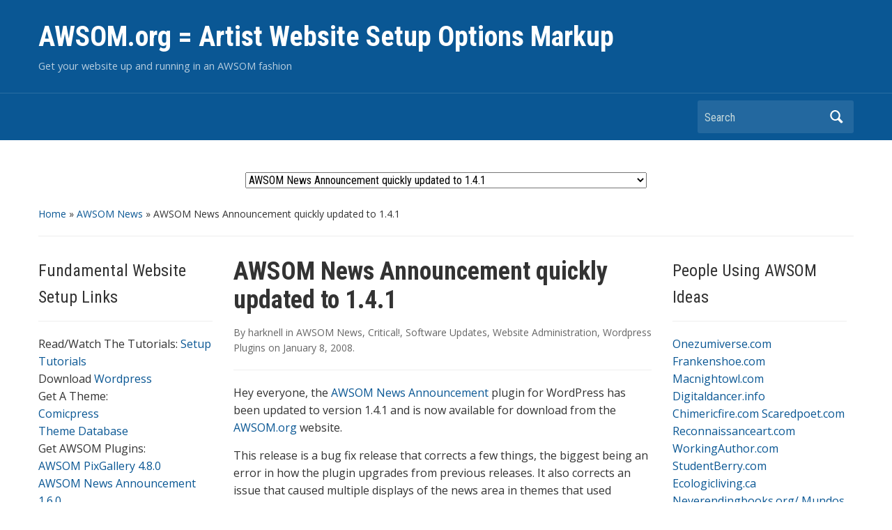

--- FILE ---
content_type: text/html; charset=UTF-8
request_url: https://www.awsom.org/2008/awsom-news-announcement-quickly-updated-to-141/
body_size: 14673
content:
<!DOCTYPE html>
<html lang="en-US">

<head>
	<meta charset="UTF-8" />
	<meta name="viewport" content="width=device-width, initial-scale=1">

	<link rel="profile" href="http://gmpg.org/xfn/11" />
	<link rel="pingback" href="https://www.awsom.org/xmlrpc.php" />

	<title>AWSOM News Announcement quickly updated to 1.4.1 &#8211; AWSOM.org = Artist Website Setup Options Markup</title>
<meta name='robots' content='max-image-preview:large' />
<link rel='dns-prefetch' href='//fonts.googleapis.com' />
<link rel='dns-prefetch' href='//s.w.org' />
<link rel="alternate" type="application/rss+xml" title="AWSOM.org = Artist Website Setup Options Markup &raquo; Feed" href="https://www.awsom.org/feed/" />
<link rel="alternate" type="application/rss+xml" title="AWSOM.org = Artist Website Setup Options Markup &raquo; Comments Feed" href="https://www.awsom.org/comments/feed/" />
<link rel="stylesheet" href="http://www.awsom.org/wp-content/plugins/awsom-pixgallery/pixgallery.css" type="text/css" />
	<script type="text/javascript">
window._wpemojiSettings = {"baseUrl":"https:\/\/s.w.org\/images\/core\/emoji\/14.0.0\/72x72\/","ext":".png","svgUrl":"https:\/\/s.w.org\/images\/core\/emoji\/14.0.0\/svg\/","svgExt":".svg","source":{"concatemoji":"https:\/\/www.awsom.org\/wp-includes\/js\/wp-emoji-release.min.js?ver=6.0.11"}};
/*! This file is auto-generated */
!function(e,a,t){var n,r,o,i=a.createElement("canvas"),p=i.getContext&&i.getContext("2d");function s(e,t){var a=String.fromCharCode,e=(p.clearRect(0,0,i.width,i.height),p.fillText(a.apply(this,e),0,0),i.toDataURL());return p.clearRect(0,0,i.width,i.height),p.fillText(a.apply(this,t),0,0),e===i.toDataURL()}function c(e){var t=a.createElement("script");t.src=e,t.defer=t.type="text/javascript",a.getElementsByTagName("head")[0].appendChild(t)}for(o=Array("flag","emoji"),t.supports={everything:!0,everythingExceptFlag:!0},r=0;r<o.length;r++)t.supports[o[r]]=function(e){if(!p||!p.fillText)return!1;switch(p.textBaseline="top",p.font="600 32px Arial",e){case"flag":return s([127987,65039,8205,9895,65039],[127987,65039,8203,9895,65039])?!1:!s([55356,56826,55356,56819],[55356,56826,8203,55356,56819])&&!s([55356,57332,56128,56423,56128,56418,56128,56421,56128,56430,56128,56423,56128,56447],[55356,57332,8203,56128,56423,8203,56128,56418,8203,56128,56421,8203,56128,56430,8203,56128,56423,8203,56128,56447]);case"emoji":return!s([129777,127995,8205,129778,127999],[129777,127995,8203,129778,127999])}return!1}(o[r]),t.supports.everything=t.supports.everything&&t.supports[o[r]],"flag"!==o[r]&&(t.supports.everythingExceptFlag=t.supports.everythingExceptFlag&&t.supports[o[r]]);t.supports.everythingExceptFlag=t.supports.everythingExceptFlag&&!t.supports.flag,t.DOMReady=!1,t.readyCallback=function(){t.DOMReady=!0},t.supports.everything||(n=function(){t.readyCallback()},a.addEventListener?(a.addEventListener("DOMContentLoaded",n,!1),e.addEventListener("load",n,!1)):(e.attachEvent("onload",n),a.attachEvent("onreadystatechange",function(){"complete"===a.readyState&&t.readyCallback()})),(e=t.source||{}).concatemoji?c(e.concatemoji):e.wpemoji&&e.twemoji&&(c(e.twemoji),c(e.wpemoji)))}(window,document,window._wpemojiSettings);
</script>
<style type="text/css">
img.wp-smiley,
img.emoji {
	display: inline !important;
	border: none !important;
	box-shadow: none !important;
	height: 1em !important;
	width: 1em !important;
	margin: 0 0.07em !important;
	vertical-align: -0.1em !important;
	background: none !important;
	padding: 0 !important;
}
</style>
	<link rel='stylesheet' id='wp-block-library-css'  href='https://www.awsom.org/wp-includes/css/dist/block-library/style.min.css?ver=6.0.11' type='text/css' media='all' />
<style id='global-styles-inline-css' type='text/css'>
body{--wp--preset--color--black: #000000;--wp--preset--color--cyan-bluish-gray: #abb8c3;--wp--preset--color--white: #ffffff;--wp--preset--color--pale-pink: #f78da7;--wp--preset--color--vivid-red: #cf2e2e;--wp--preset--color--luminous-vivid-orange: #ff6900;--wp--preset--color--luminous-vivid-amber: #fcb900;--wp--preset--color--light-green-cyan: #7bdcb5;--wp--preset--color--vivid-green-cyan: #00d084;--wp--preset--color--pale-cyan-blue: #8ed1fc;--wp--preset--color--vivid-cyan-blue: #0693e3;--wp--preset--color--vivid-purple: #9b51e0;--wp--preset--gradient--vivid-cyan-blue-to-vivid-purple: linear-gradient(135deg,rgba(6,147,227,1) 0%,rgb(155,81,224) 100%);--wp--preset--gradient--light-green-cyan-to-vivid-green-cyan: linear-gradient(135deg,rgb(122,220,180) 0%,rgb(0,208,130) 100%);--wp--preset--gradient--luminous-vivid-amber-to-luminous-vivid-orange: linear-gradient(135deg,rgba(252,185,0,1) 0%,rgba(255,105,0,1) 100%);--wp--preset--gradient--luminous-vivid-orange-to-vivid-red: linear-gradient(135deg,rgba(255,105,0,1) 0%,rgb(207,46,46) 100%);--wp--preset--gradient--very-light-gray-to-cyan-bluish-gray: linear-gradient(135deg,rgb(238,238,238) 0%,rgb(169,184,195) 100%);--wp--preset--gradient--cool-to-warm-spectrum: linear-gradient(135deg,rgb(74,234,220) 0%,rgb(151,120,209) 20%,rgb(207,42,186) 40%,rgb(238,44,130) 60%,rgb(251,105,98) 80%,rgb(254,248,76) 100%);--wp--preset--gradient--blush-light-purple: linear-gradient(135deg,rgb(255,206,236) 0%,rgb(152,150,240) 100%);--wp--preset--gradient--blush-bordeaux: linear-gradient(135deg,rgb(254,205,165) 0%,rgb(254,45,45) 50%,rgb(107,0,62) 100%);--wp--preset--gradient--luminous-dusk: linear-gradient(135deg,rgb(255,203,112) 0%,rgb(199,81,192) 50%,rgb(65,88,208) 100%);--wp--preset--gradient--pale-ocean: linear-gradient(135deg,rgb(255,245,203) 0%,rgb(182,227,212) 50%,rgb(51,167,181) 100%);--wp--preset--gradient--electric-grass: linear-gradient(135deg,rgb(202,248,128) 0%,rgb(113,206,126) 100%);--wp--preset--gradient--midnight: linear-gradient(135deg,rgb(2,3,129) 0%,rgb(40,116,252) 100%);--wp--preset--duotone--dark-grayscale: url('#wp-duotone-dark-grayscale');--wp--preset--duotone--grayscale: url('#wp-duotone-grayscale');--wp--preset--duotone--purple-yellow: url('#wp-duotone-purple-yellow');--wp--preset--duotone--blue-red: url('#wp-duotone-blue-red');--wp--preset--duotone--midnight: url('#wp-duotone-midnight');--wp--preset--duotone--magenta-yellow: url('#wp-duotone-magenta-yellow');--wp--preset--duotone--purple-green: url('#wp-duotone-purple-green');--wp--preset--duotone--blue-orange: url('#wp-duotone-blue-orange');--wp--preset--font-size--small: 13px;--wp--preset--font-size--medium: 20px;--wp--preset--font-size--large: 36px;--wp--preset--font-size--x-large: 42px;}.has-black-color{color: var(--wp--preset--color--black) !important;}.has-cyan-bluish-gray-color{color: var(--wp--preset--color--cyan-bluish-gray) !important;}.has-white-color{color: var(--wp--preset--color--white) !important;}.has-pale-pink-color{color: var(--wp--preset--color--pale-pink) !important;}.has-vivid-red-color{color: var(--wp--preset--color--vivid-red) !important;}.has-luminous-vivid-orange-color{color: var(--wp--preset--color--luminous-vivid-orange) !important;}.has-luminous-vivid-amber-color{color: var(--wp--preset--color--luminous-vivid-amber) !important;}.has-light-green-cyan-color{color: var(--wp--preset--color--light-green-cyan) !important;}.has-vivid-green-cyan-color{color: var(--wp--preset--color--vivid-green-cyan) !important;}.has-pale-cyan-blue-color{color: var(--wp--preset--color--pale-cyan-blue) !important;}.has-vivid-cyan-blue-color{color: var(--wp--preset--color--vivid-cyan-blue) !important;}.has-vivid-purple-color{color: var(--wp--preset--color--vivid-purple) !important;}.has-black-background-color{background-color: var(--wp--preset--color--black) !important;}.has-cyan-bluish-gray-background-color{background-color: var(--wp--preset--color--cyan-bluish-gray) !important;}.has-white-background-color{background-color: var(--wp--preset--color--white) !important;}.has-pale-pink-background-color{background-color: var(--wp--preset--color--pale-pink) !important;}.has-vivid-red-background-color{background-color: var(--wp--preset--color--vivid-red) !important;}.has-luminous-vivid-orange-background-color{background-color: var(--wp--preset--color--luminous-vivid-orange) !important;}.has-luminous-vivid-amber-background-color{background-color: var(--wp--preset--color--luminous-vivid-amber) !important;}.has-light-green-cyan-background-color{background-color: var(--wp--preset--color--light-green-cyan) !important;}.has-vivid-green-cyan-background-color{background-color: var(--wp--preset--color--vivid-green-cyan) !important;}.has-pale-cyan-blue-background-color{background-color: var(--wp--preset--color--pale-cyan-blue) !important;}.has-vivid-cyan-blue-background-color{background-color: var(--wp--preset--color--vivid-cyan-blue) !important;}.has-vivid-purple-background-color{background-color: var(--wp--preset--color--vivid-purple) !important;}.has-black-border-color{border-color: var(--wp--preset--color--black) !important;}.has-cyan-bluish-gray-border-color{border-color: var(--wp--preset--color--cyan-bluish-gray) !important;}.has-white-border-color{border-color: var(--wp--preset--color--white) !important;}.has-pale-pink-border-color{border-color: var(--wp--preset--color--pale-pink) !important;}.has-vivid-red-border-color{border-color: var(--wp--preset--color--vivid-red) !important;}.has-luminous-vivid-orange-border-color{border-color: var(--wp--preset--color--luminous-vivid-orange) !important;}.has-luminous-vivid-amber-border-color{border-color: var(--wp--preset--color--luminous-vivid-amber) !important;}.has-light-green-cyan-border-color{border-color: var(--wp--preset--color--light-green-cyan) !important;}.has-vivid-green-cyan-border-color{border-color: var(--wp--preset--color--vivid-green-cyan) !important;}.has-pale-cyan-blue-border-color{border-color: var(--wp--preset--color--pale-cyan-blue) !important;}.has-vivid-cyan-blue-border-color{border-color: var(--wp--preset--color--vivid-cyan-blue) !important;}.has-vivid-purple-border-color{border-color: var(--wp--preset--color--vivid-purple) !important;}.has-vivid-cyan-blue-to-vivid-purple-gradient-background{background: var(--wp--preset--gradient--vivid-cyan-blue-to-vivid-purple) !important;}.has-light-green-cyan-to-vivid-green-cyan-gradient-background{background: var(--wp--preset--gradient--light-green-cyan-to-vivid-green-cyan) !important;}.has-luminous-vivid-amber-to-luminous-vivid-orange-gradient-background{background: var(--wp--preset--gradient--luminous-vivid-amber-to-luminous-vivid-orange) !important;}.has-luminous-vivid-orange-to-vivid-red-gradient-background{background: var(--wp--preset--gradient--luminous-vivid-orange-to-vivid-red) !important;}.has-very-light-gray-to-cyan-bluish-gray-gradient-background{background: var(--wp--preset--gradient--very-light-gray-to-cyan-bluish-gray) !important;}.has-cool-to-warm-spectrum-gradient-background{background: var(--wp--preset--gradient--cool-to-warm-spectrum) !important;}.has-blush-light-purple-gradient-background{background: var(--wp--preset--gradient--blush-light-purple) !important;}.has-blush-bordeaux-gradient-background{background: var(--wp--preset--gradient--blush-bordeaux) !important;}.has-luminous-dusk-gradient-background{background: var(--wp--preset--gradient--luminous-dusk) !important;}.has-pale-ocean-gradient-background{background: var(--wp--preset--gradient--pale-ocean) !important;}.has-electric-grass-gradient-background{background: var(--wp--preset--gradient--electric-grass) !important;}.has-midnight-gradient-background{background: var(--wp--preset--gradient--midnight) !important;}.has-small-font-size{font-size: var(--wp--preset--font-size--small) !important;}.has-medium-font-size{font-size: var(--wp--preset--font-size--medium) !important;}.has-large-font-size{font-size: var(--wp--preset--font-size--large) !important;}.has-x-large-font-size{font-size: var(--wp--preset--font-size--x-large) !important;}
</style>
<link rel='stylesheet' id='academica-style-css'  href='https://www.awsom.org/wp-content/themes/academica/style.css?ver=6.0.11' type='text/css' media='all' />
<link rel='stylesheet' id='academica-style-mobile-css'  href='https://www.awsom.org/wp-content/themes/academica/media-queries.css?ver=1.0' type='text/css' media='all' />
<link rel='stylesheet' id='academica-google-font-default-css'  href='//fonts.googleapis.com/css?family=Open+Sans%3A400%2C700%7CRoboto+Condensed%3A400%2C700&#038;subset=latin%2Ccyrillic-ext%2Cgreek-ext&#038;display=swap&#038;ver=6.0.11' type='text/css' media='all' />
<link rel='stylesheet' id='dashicons-css'  href='https://www.awsom.org/wp-includes/css/dashicons.min.css?ver=6.0.11' type='text/css' media='all' />
<script type='text/javascript' src='https://www.awsom.org/wp-includes/js/jquery/jquery.min.js?ver=3.6.0' id='jquery-core-js'></script>
<script type='text/javascript' src='https://www.awsom.org/wp-includes/js/jquery/jquery-migrate.min.js?ver=3.3.2' id='jquery-migrate-js'></script>
<link rel="https://api.w.org/" href="https://www.awsom.org/wp-json/" /><link rel="alternate" type="application/json" href="https://www.awsom.org/wp-json/wp/v2/posts/212" /><link rel="EditURI" type="application/rsd+xml" title="RSD" href="https://www.awsom.org/xmlrpc.php?rsd" />
<link rel="wlwmanifest" type="application/wlwmanifest+xml" href="https://www.awsom.org/wp-includes/wlwmanifest.xml" /> 
<meta name="generator" content="WordPress 6.0.11" />
<link rel="canonical" href="https://www.awsom.org/2008/awsom-news-announcement-quickly-updated-to-141/" />
<link rel='shortlink' href='https://www.awsom.org/?p=212' />
<link rel="alternate" type="application/json+oembed" href="https://www.awsom.org/wp-json/oembed/1.0/embed?url=https%3A%2F%2Fwww.awsom.org%2F2008%2Fawsom-news-announcement-quickly-updated-to-141%2F" />
<link rel="alternate" type="text/xml+oembed" href="https://www.awsom.org/wp-json/oembed/1.0/embed?url=https%3A%2F%2Fwww.awsom.org%2F2008%2Fawsom-news-announcement-quickly-updated-to-141%2F&#038;format=xml" />

</head>

<body class="post-template-default single single-post postid-212 single-format-standard">

    <svg xmlns="http://www.w3.org/2000/svg" viewBox="0 0 0 0" width="0" height="0" focusable="false" role="none" style="visibility: hidden; position: absolute; left: -9999px; overflow: hidden;" ><defs><filter id="wp-duotone-dark-grayscale"><feColorMatrix color-interpolation-filters="sRGB" type="matrix" values=" .299 .587 .114 0 0 .299 .587 .114 0 0 .299 .587 .114 0 0 .299 .587 .114 0 0 " /><feComponentTransfer color-interpolation-filters="sRGB" ><feFuncR type="table" tableValues="0 0.49803921568627" /><feFuncG type="table" tableValues="0 0.49803921568627" /><feFuncB type="table" tableValues="0 0.49803921568627" /><feFuncA type="table" tableValues="1 1" /></feComponentTransfer><feComposite in2="SourceGraphic" operator="in" /></filter></defs></svg><svg xmlns="http://www.w3.org/2000/svg" viewBox="0 0 0 0" width="0" height="0" focusable="false" role="none" style="visibility: hidden; position: absolute; left: -9999px; overflow: hidden;" ><defs><filter id="wp-duotone-grayscale"><feColorMatrix color-interpolation-filters="sRGB" type="matrix" values=" .299 .587 .114 0 0 .299 .587 .114 0 0 .299 .587 .114 0 0 .299 .587 .114 0 0 " /><feComponentTransfer color-interpolation-filters="sRGB" ><feFuncR type="table" tableValues="0 1" /><feFuncG type="table" tableValues="0 1" /><feFuncB type="table" tableValues="0 1" /><feFuncA type="table" tableValues="1 1" /></feComponentTransfer><feComposite in2="SourceGraphic" operator="in" /></filter></defs></svg><svg xmlns="http://www.w3.org/2000/svg" viewBox="0 0 0 0" width="0" height="0" focusable="false" role="none" style="visibility: hidden; position: absolute; left: -9999px; overflow: hidden;" ><defs><filter id="wp-duotone-purple-yellow"><feColorMatrix color-interpolation-filters="sRGB" type="matrix" values=" .299 .587 .114 0 0 .299 .587 .114 0 0 .299 .587 .114 0 0 .299 .587 .114 0 0 " /><feComponentTransfer color-interpolation-filters="sRGB" ><feFuncR type="table" tableValues="0.54901960784314 0.98823529411765" /><feFuncG type="table" tableValues="0 1" /><feFuncB type="table" tableValues="0.71764705882353 0.25490196078431" /><feFuncA type="table" tableValues="1 1" /></feComponentTransfer><feComposite in2="SourceGraphic" operator="in" /></filter></defs></svg><svg xmlns="http://www.w3.org/2000/svg" viewBox="0 0 0 0" width="0" height="0" focusable="false" role="none" style="visibility: hidden; position: absolute; left: -9999px; overflow: hidden;" ><defs><filter id="wp-duotone-blue-red"><feColorMatrix color-interpolation-filters="sRGB" type="matrix" values=" .299 .587 .114 0 0 .299 .587 .114 0 0 .299 .587 .114 0 0 .299 .587 .114 0 0 " /><feComponentTransfer color-interpolation-filters="sRGB" ><feFuncR type="table" tableValues="0 1" /><feFuncG type="table" tableValues="0 0.27843137254902" /><feFuncB type="table" tableValues="0.5921568627451 0.27843137254902" /><feFuncA type="table" tableValues="1 1" /></feComponentTransfer><feComposite in2="SourceGraphic" operator="in" /></filter></defs></svg><svg xmlns="http://www.w3.org/2000/svg" viewBox="0 0 0 0" width="0" height="0" focusable="false" role="none" style="visibility: hidden; position: absolute; left: -9999px; overflow: hidden;" ><defs><filter id="wp-duotone-midnight"><feColorMatrix color-interpolation-filters="sRGB" type="matrix" values=" .299 .587 .114 0 0 .299 .587 .114 0 0 .299 .587 .114 0 0 .299 .587 .114 0 0 " /><feComponentTransfer color-interpolation-filters="sRGB" ><feFuncR type="table" tableValues="0 0" /><feFuncG type="table" tableValues="0 0.64705882352941" /><feFuncB type="table" tableValues="0 1" /><feFuncA type="table" tableValues="1 1" /></feComponentTransfer><feComposite in2="SourceGraphic" operator="in" /></filter></defs></svg><svg xmlns="http://www.w3.org/2000/svg" viewBox="0 0 0 0" width="0" height="0" focusable="false" role="none" style="visibility: hidden; position: absolute; left: -9999px; overflow: hidden;" ><defs><filter id="wp-duotone-magenta-yellow"><feColorMatrix color-interpolation-filters="sRGB" type="matrix" values=" .299 .587 .114 0 0 .299 .587 .114 0 0 .299 .587 .114 0 0 .299 .587 .114 0 0 " /><feComponentTransfer color-interpolation-filters="sRGB" ><feFuncR type="table" tableValues="0.78039215686275 1" /><feFuncG type="table" tableValues="0 0.94901960784314" /><feFuncB type="table" tableValues="0.35294117647059 0.47058823529412" /><feFuncA type="table" tableValues="1 1" /></feComponentTransfer><feComposite in2="SourceGraphic" operator="in" /></filter></defs></svg><svg xmlns="http://www.w3.org/2000/svg" viewBox="0 0 0 0" width="0" height="0" focusable="false" role="none" style="visibility: hidden; position: absolute; left: -9999px; overflow: hidden;" ><defs><filter id="wp-duotone-purple-green"><feColorMatrix color-interpolation-filters="sRGB" type="matrix" values=" .299 .587 .114 0 0 .299 .587 .114 0 0 .299 .587 .114 0 0 .299 .587 .114 0 0 " /><feComponentTransfer color-interpolation-filters="sRGB" ><feFuncR type="table" tableValues="0.65098039215686 0.40392156862745" /><feFuncG type="table" tableValues="0 1" /><feFuncB type="table" tableValues="0.44705882352941 0.4" /><feFuncA type="table" tableValues="1 1" /></feComponentTransfer><feComposite in2="SourceGraphic" operator="in" /></filter></defs></svg><svg xmlns="http://www.w3.org/2000/svg" viewBox="0 0 0 0" width="0" height="0" focusable="false" role="none" style="visibility: hidden; position: absolute; left: -9999px; overflow: hidden;" ><defs><filter id="wp-duotone-blue-orange"><feColorMatrix color-interpolation-filters="sRGB" type="matrix" values=" .299 .587 .114 0 0 .299 .587 .114 0 0 .299 .587 .114 0 0 .299 .587 .114 0 0 " /><feComponentTransfer color-interpolation-filters="sRGB" ><feFuncR type="table" tableValues="0.098039215686275 1" /><feFuncG type="table" tableValues="0 0.66274509803922" /><feFuncB type="table" tableValues="0.84705882352941 0.41960784313725" /><feFuncA type="table" tableValues="1 1" /></feComponentTransfer><feComposite in2="SourceGraphic" operator="in" /></filter></defs></svg>
	
	<div id="header" class="clearfix" >

		
			<div class="inner-wrap">

				<div id="logo" class="logo-left">
					 <h1 id="site-title"> 
						<a href="https://www.awsom.org" title="AWSOM.org = Artist Website Setup Options Markup - Get your website up and running in an AWSOM fashion" rel="home">

							AWSOM.org = Artist Website Setup Options Markup
						</a>

					 </h1> 
					<p id="site-description">Get your website up and running in an AWSOM fashion</p>
				</div><!-- end #logo -->

			</div><!-- end .inner-wrap -->

			<div id="main-nav">

				<div class="inner-wrap">

					<nav class="main-navbar" role="navigation">

	                    <div class="navbar-header">
	                        
	                    </div>


	                    <div id="navbar-main">

	                        

	                    </div><!-- #navbar-main -->

	                </nav><!-- .navbar -->

					<div id="search">
						<form method="get" id="searchform" action="https://www.awsom.org/">
	<label for="s" class="assistive-text hidden">Search</label>
	<input id="s" type="text" name="s" placeholder="Search">
	<button id="searchsubmit" name="submit" type="submit">Search</button>
</form>					</div><!-- end #search -->

				</div><!-- end .inner-wrap -->

			</div><!-- end #main-nav -->

		
	</div><!-- end #header -->

	<div id="wrap">
<div id="content" class="clearfix">

	<br /><!-- Start AWSOM Archive output --><div class="awsomarchive" style="text-align: center;" >
						<form id="awsomarchiveform" action="">
			<select name="awsom_archive_chrono"  onchange="window.location =
			(document.forms.awsomarchiveform.awsom_archive_chrono[document.forms.awsomarchiveform.awsom_archive_chrono.selectedIndex].value);">
			<option value=''> AWSOM.org = Artist Website Setup Options Markup Archives </option>
				<option value='https://www.awsom.org/2012/webforums-in-the-time-of-facebook-dead-or-alive/'> Webforums In The Time Of Facebook: Dead or Alive? </option>
	<option value='https://www.awsom.org/2012/a-revival-in-the-works/'> A Revival In the Works </option>
	<option value='https://www.awsom.org/2012/awsom-news-announcement-plugin-updated-to-version-1-5-5/'> AWSOM News Announcement plugin updated to version 1.5.5 </option>
	<option value='https://www.awsom.org/2011/small-updates-to-awsom-archive-and-awsom-news-announcement-plugins/'> Small Updates to AWSOM Archive and AWSOM News Announcement Plugins </option>
	<option value='https://www.awsom.org/2011/awsom-pixgallery-4-7-0-now-available/'> AWSOM PixGallery 4.7.0 now available </option>
	<option value='https://www.awsom.org/2011/awsom-pixgallery-4-7-0-beta-2-now-available/'> AWSOM PixGallery 4.7.0 Beta 2 now available </option>
	<option value='https://www.awsom.org/2011/a-few-new-awsom-pixgallery-features-for-4-7-0/'> A Few New AWSOM PixGallery Features for 4.7.0 </option>
	<option value='https://www.awsom.org/2011/awsom-pixgallery-4-7-0-beta-now-available-for-download/'> AWSOM Pixgallery 4.7.0 Beta now available for download </option>
	<option value='https://www.awsom.org/2011/pixgallery-folder-icons-and-click-to-advance-features-now-in-demo-mode-at-awsom-org/'> Pixgallery Folder icons and Click To Advance features now in demo mode at AWSOM.org </option>
	<option value='https://www.awsom.org/2011/awsom-pixgallery-seo-features-now-in-demo-mode-at-awsom-org/'> AWSOM Pixgallery SEO features now in demo mode at AWSOM.org </option>
	<option value='https://www.awsom.org/2011/pixgallery-4-7-0-upcoming-features/'> Pixgallery 4.7.0 Upcoming Features </option>
	<option value='https://www.awsom.org/2011/awsom-pixgallery-updated-to-4-6-2/'> AWSOM Pixgallery updated to 4.6.2 </option>
	<option value='https://www.awsom.org/2010/awsom-pixgallery-updated-to-4-6-1/'> AWSOM Pixgallery updated to 4.6.1 </option>
	<option value='https://www.awsom.org/2010/awsom-pixgallery-2-6-0-released/'> AWSOM Pixgallery 2.6.0 released </option>
	<option value='https://www.awsom.org/2010/awsom-pixgallery-beta-2-now-available/'> AWSOM Pixgallery Beta 2 now available </option>
	<option value='https://www.awsom.org/2010/argh-iphone-dev-is-stupid/'> ARGH! iPhone dev is stupid </option>
	<option value='https://www.awsom.org/2010/awsom-pixgallery-4-6-0-beta-1-now-available/'> AWSOM Pixgallery 4.6.0 beta 1 now available </option>
	<option value='https://www.awsom.org/2010/seriously-pixgallery-4-6-0-is-being-developed/'> Seriously, Pixgallery 4.6.0 is being developed </option>
	<option value='https://www.awsom.org/2010/long-time-coming-possible-pixgallery-post-issues-fix/'> Long Time Coming: Possible Pixgallery Post Issues Fix </option>
	<option value='https://www.awsom.org/2009/iphone-dev-welcome-to-xcode-errors/'> Iphone Dev: Welcome to Xcode errors! </option>
	<option value='https://www.awsom.org/2009/iphone-app-dev-the-start/'> iPhone App Dev: The Start </option>
	<option value='https://www.awsom.org/2009/iphone-development-tales-the-start/'> iPhone Development tales: The Start </option>
	<option value='https://www.awsom.org/2009/even-the-mouse-uses-wordpress/'> Even The Mouse Uses WordPress </option>
	<option value='https://www.awsom.org/2009/rss-irritations-in-wordpress/'> RSS irritations in WordPress </option>
	<option value='https://www.awsom.org/2009/design-dilemmas-css-versus-tables/'> Design Dilemmas: CSS versus Tables </option>
	<option value='https://www.awsom.org/2009/awsom-pixgallery-performance-tuning/'> AWSOM Pixgallery performance tuning </option>
	<option value='https://www.awsom.org/2009/awsom-pixgallery-updated-to-4-5-10/'> AWSOM Pixgallery updated to 4.5.10 </option>
	<option value='https://www.awsom.org/2009/wordpress-2-8-compatibility-achieved/'> WordPress 2.8 compatibility achieved </option>
	<option value='https://www.awsom.org/2009/upcoming-minor-updates/'> Upcoming minor updates </option>
	<option value='https://www.awsom.org/2009/not-dead/'> Not Dead </option>
	<option value='https://www.awsom.org/2009/awsom-news-announcement-151-now-available/'> AWSOM News Announcement 1.5.1 now available </option>
	<option value='https://www.awsom.org/2009/awsom-news-announcement-plugin-updated-to-version-150/'> AWSOM News Announcement Plugin Updated to Version 1.5.0 </option>
	<option value='https://www.awsom.org/2008/how-to-compel-your-readers-to-support-you/'> How to Compel Your Readers to Support You </option>
	<option value='https://www.awsom.org/2008/pixgallery-457-released-finally/'> Pixgallery 4.5.7 released, finally :) </option>
	<option value='https://www.awsom.org/2008/awsom-news-yet-again-updated-now-147/'> AWSOM NEWS Yet again updated, now 1.4.7 </option>
	<option value='https://www.awsom.org/2008/awsom-news-announcement-updated-to-146-wordpress-27-compatible/'> AWSOM News Announcement updated to 1.4.6, WordPress 2.7 compatible </option>
	<option value='https://www.awsom.org/2008/dont-update-too-fast/'> Don&#8217;t Update Too Fast </option>
	<option value='https://www.awsom.org/2008/automattic-youve-just-got-to-stop-this-crap-now/'> Automattic: You&#8217;ve Just Got To Stop This Crap, Now! </option>
	<option value='https://www.awsom.org/2008/fashionably-obstructed-the-problem-with-many-online-clothing-retailers/'> Fashionably Obstructed: The Problem With Many Online Clothing Retailers </option>
	<option value='https://www.awsom.org/2008/wanted-awsom-columnists/'> Wanted: AWSOM Columnists </option>
	<option value='https://www.awsom.org/2008/customers-are-awesome-so-design-for-them/'> Customers Are Awesome, So Design for Them! </option>
	<option value='https://www.awsom.org/2008/the-creative-comfort-zone/'> The Creative Comfort Zone </option>
	<option value='https://www.awsom.org/2008/more-awsom-to-come/'> More AWSOM to Come </option>
	<option value='https://www.awsom.org/2008/display-a-random-sidebar-image-from-your-gallery/'> Display A Random Sidebar Image From Your Gallery </option>
	<option value='https://www.awsom.org/2008/iphone-mobile-web-finally-usable/'> iPhone Mobile Web, Finally Usable </option>
	<option value='https://www.awsom.org/2008/slow-verus-fast-access-for-your-visitors/'> Slow Verus Fast Access For your Visitors </option>
	<option value='https://www.awsom.org/2008/wordpress-262-out-now-security-update/'> WordPress 2.6.2 out now, Security Update </option>
	<option value='https://www.awsom.org/2008/if-its-not-one-thing/'> If It&#8217;s Not one thing&#8230;. </option>
	<option value='https://www.awsom.org/2008/pi-con-weekend/'> Pi-Con weekend </option>
	<option value='https://www.awsom.org/2008/webcomics-using-awsom-plugins-onezumicom-finally/'> Webcomics Using AWSOM Plugins: Onezumi.com (finally) </option>
	<option value='https://www.awsom.org/2008/as-expected-con-derailment/'> As Expected, Con Derailment </option>
	<option value='https://www.awsom.org/2008/hidden-awsom-plugin-features-creating-default-cache-and-gallery-folders/'> &#8220;Hidden&#8221; AWSOM Plugin Features: Creating default cache and gallery folders </option>
	<option value='https://www.awsom.org/2008/awsom-pixgallery-457-rc2-now-available/'> AWSOM Pixgallery 4.5.7 RC2 now available </option>
	<option value='https://www.awsom.org/2008/awsom-pixgallery-457-rc-1-now-available-for-download/'> AWSOM Pixgallery 4.5.7 RC 1 now available for Download </option>
	<option value='https://www.awsom.org/2008/apologies-for-slow-pixgallery-update-for-wordpress-26/'> Apologies for Slow PixGallery Update for WordPress 2.6 </option>
	<option value='https://www.awsom.org/2008/how-to-change-the-language-used-in-a-wordpress-plugin/'> How To Change the Language Used in a WordPress Plugin </option>
	<option value='https://www.awsom.org/2008/awsom-uninstaller-updated-to-103/'> AWSOM Uninstaller updated to 1.0.3 </option>
	<option value='https://www.awsom.org/2008/awsom-news-announcement-and-awsom-archive-updated/'> AWSOM News Announcement and AWSOM Archive updated </option>
	<option value='https://www.awsom.org/2008/wordpress-26-issues-with-awsom-pixgallery/'> WordPress 2.6 issues with AWSOM Pixgallery </option>
	<option value='https://www.awsom.org/2008/awsom-news-announcement-updated-to-version-144/'> AWSOM News Announcement updated to version 1.4.4 </option>
	<option value='https://www.awsom.org/2008/awsom-pixgallery-456-released/'> AWSOM Pixgallery 4.5.6 released </option>
	<option value='https://www.awsom.org/2008/wordpress-26-more-updates-more-possible-plugin-problems/'> WordPress 2.6, more updates more (possible) Plugin problems </option>
	<option value='https://www.awsom.org/2008/animenext-panel-on-online-distribution/'> AnimeNext Panel on Online Distribution </option>
	<option value='https://www.awsom.org/2008/hidden-awsom-plugin-features-display-ads-to-non-registered-users/'> &#8220;Hidden&#8221; AWSOM Plugin features: Display Ads to Non-Registered Users </option>
	<option value='https://www.awsom.org/2008/awsom-pixgallery-version-455-released/'> AWSOM Pixgallery version 4.5.5 released </option>
	<option value='https://www.awsom.org/2008/test-file-for-awsom-pixgallery-indexphp-permalinks-issue-now-available/'> Test File for AWSOM Pixgallery &#8220;index.php&#8221; permalinks issue now available </option>
	<option value='https://www.awsom.org/2008/hidden-features-custom-sub-gallery-images/'> &#8220;Hidden&#8221; AWSOM Plugin features: Custom Sub Gallery Images </option>
	<option value='https://www.awsom.org/2008/awsom-news-announcement-143-released/'> AWSOM News Announcement 1.4.3 released </option>
	<option value='https://www.awsom.org/2008/be-careful-of-the-autoupgrade-feature-in-wordpress/'> Be Careful of the Autoupgrade Feature in WordPress </option>
	<option value='https://www.awsom.org/2008/a-thank-you-for-your-support/'> A Thank You For Your Support </option>
	<option value='https://www.awsom.org/2008/awsom-news-visual-editor-test-file-available/'> UPDATED: AWSOM News Visual Editor Test File Available </option>
	<option value='https://www.awsom.org/2008/visual-editor-issues-in-awsom-news-and-pixgallery/'> Visual Editor Issues in AWSOM News and Pixgallery </option>
	<option value='https://www.awsom.org/2008/whos-using-awsom-ideas-froggy-999/'> Who&#8217;s Using AWSOM Ideas: Froggy 99.9 </option>
	<option value='https://www.awsom.org/2008/awsom-pixgallery-454-released/'> AWSOM Pixgallery 4.5.4 released </option>
	<option value='https://www.awsom.org/2008/awsom-pixgallery-454-to-be-released-soon/'> AWSOM Pixgallery 4.5.4 To Be Released Soon </option>
	<option value='https://www.awsom.org/2008/how-to-write-better-post-tiles/'> How To Write Better Post Tiles </option>
	<option value='https://www.awsom.org/2008/new-video-tutorial-available-adding-imagegallery-captions-to-awsom-pixgallery/'> New Video Tutorial Available: Adding Image/Gallery Captions to AWSOM Pixgallery </option>
	<option value='https://www.awsom.org/2008/self-hosted-blog-options-write-up/'> Self Hosted Blog Options Write Up </option>
	<option value='https://www.awsom.org/2008/first-awsom-pixgallery-video-tutorial-now-available/'> First AWSOM Pixgallery Video Tutorial Now Available </option>
	<option value='https://www.awsom.org/2008/quick-fix-for-image-uploader-issue-in-wordpress-25x/'> Quick Fix for Image Uploader issue in WordPress 2.5.x </option>
	<option value='https://www.awsom.org/2008/wordpress-251-released-major-security-fix-required/'> WordPress 2.5.1 released, major security fix required </option>
	<option value='https://www.awsom.org/2008/language-display-issues-in-wordpress/'> Language Display issues in WordPress </option>
	<option value='https://www.awsom.org/2008/spam-hack-in-progress-across-wordpress-sites/'> Spam Hack in Progress across WordPress sites </option>
	<option value='https://www.awsom.org/2008/ping-services/'> Ping Services </option>
	<option value='https://www.awsom.org/2008/as-expected-many-upgrade-issues-with-wordpress-25/'> As Expected, Many Upgrade Issues with WordPress 2.5 </option>
	<option value='https://www.awsom.org/2008/internal-server-error-500-issue-in-wordpress-25/'> Internal Server error 500 issue in WordPress 2.5 </option>
	<option value='https://www.awsom.org/2008/bam-im-rich-or-not-blog-worth-metric-tool/'> Bam! I&#8217;m Rich! (or not), Blog Worth Metric Tool </option>
	<option value='https://www.awsom.org/2008/awsom-plugins-updated-for-wordpress-25-compatibility/'> AWSOM Plugins updated for WordPress 2.5 compatibility </option>
	<option value='https://www.awsom.org/2008/the-coming-flamestorm-of-wordpress-25/'> The Coming Flamestorm of WordPress 2.5 </option>
	<option value='https://www.awsom.org/2008/mamp-testing-environment-for-os-x/'> MAMP testing environment for OS X </option>
	<option value='https://www.awsom.org/2008/wordpress-25-coming-soon-get-ready/'> WordPress 2.5 coming soon, get ready </option>
	<option value='https://www.awsom.org/2008/awsom-uninstaller-updated-to-version-101/'> AWSOM Uninstaller updated to version 1.0.1 </option>
	<option value='https://www.awsom.org/2008/awsom-archive-140-released/'> AWSOM Archive 1.4.0 released </option>
	<option value='https://www.awsom.org/2008/how-to-lose-an-entire-week/'> How to Lose an Entire Week </option>
	<option value='https://www.awsom.org/2008/awsom-uninstaller-100-released/'> AWSOM Uninstaller 1.0.0 released </option>
	<option value='https://www.awsom.org/2008/awsom-pixgallery-452-released/'> AWSOM Pixgallery 4.5.2 released </option>
	<option value='https://www.awsom.org/2008/upcoming-dev-items-plus-uninstaller/'> Upcoming Dev items, plus Uninstaller </option>
	<option value='https://www.awsom.org/2008/awsom-pixgallery-451-released/'> AWSOM Pixgallery 4.5.1 released </option>
	<option value='https://www.awsom.org/2008/next-awsom-pixgallery-release-details-so-far/'> Next AWSOM Pixgallery release details (so far) </option>
	<option value='https://www.awsom.org/2008/awsom-pixgallery-450-released/'> AWSOM Pixgallery 4.5.0 released </option>
	<option value='https://www.awsom.org/2008/awsom-pixgallery-450-beta-2-now-available-for-download/'> AWSOM Pixgallery 4.5.0 Beta 2 now available for Download </option>
	<option value='https://www.awsom.org/2008/current-development-snapshot-awsom-pixgallery-450/'> (And Updated One Last Time) Current Development Snapshot: AWSOM Pixgallery 4.5.0 </option>
	<option value='https://www.awsom.org/2008/on-the-same-track-as-last-post/'> On the Same Track as Last Post </option>
	<option value='https://www.awsom.org/2008/urgent-security-issue-upgrade-wordpress-to-233-now/'> Urgent Security Issue, Upgrade WordPress to 2.3.3 Now! </option>
	<option value='https://www.awsom.org/2008/awsom-pixgallery-450-beta-with-iis-test-fix-code-released/'> AWSOM Pixgallery 4.5.0 beta with IIS Test Fix code Released </option>
	<option value='https://www.awsom.org/2008/further-information-for-windows-iis-users-and-pixgallery/'> Further Information For Windows IIS users and Pixgallery </option>
	<option value='https://www.awsom.org/2008/another-comic-moves-to-wordpress-yada-yada-yada/'> Another Comic moves to WordPress, yada, yada, yada&#8230;. </option>
	<option value='https://www.awsom.org/2008/yet-another-troubleshooting-page-update/'> Yet Another Troubleshooting Page Update </option>
	<option value='https://www.awsom.org/2008/security-a-focus-as-wordpress-matures/'> Security a focus as WordPress Matures </option>
	<option value='https://www.awsom.org/2008/awsom-plugin-troubleshooting-page-updated/'> AWSOM Plugin Troubleshooting page updated </option>
	<option value='https://www.awsom.org/2008/im-teaching-a-wordpress-class-at-katsucon/'> I&#8217;m Teaching a WordPress Class at Katsucon </option>
	<option value='https://www.awsom.org/2008/awsom-pixgallery-445-released/'> AWSOM Pixgallery 4.4.5 released </option>
	<option value='https://www.awsom.org/2008/new-minor-release-of-awsom-pixgallery-this-week/'> New minor Release of AWSOM Pixgallery this week </option>
	<option value='https://www.awsom.org/2008/tutorial-how-to-display-custom-content-on-the-wordpress-index-page/'> Tutorial: How to Display Custom Content on the WordPress Index Page </option>
	<option value='https://www.awsom.org/2008/awsom-archive-updated-to-version-130/'> AWSOM Archive updated to version 1.3.0 </option>
	<option value='https://www.awsom.org/2008/awsom-news-announcement-quickly-updated-to-141/' selected='selected'> AWSOM News Announcement quickly updated to 1.4.1 </option>
	<option value='https://www.awsom.org/2008/awsom-news-announcment-plugin-updated-to-version-140/'> AWSOM News Announcement plugin updated to version 1.4.0 </option>
	<option value='https://www.awsom.org/2008/happily-out-of-a-mod-job/'> Happily out of a Mod Job </option>
	<option value='https://www.awsom.org/2008/awsom-news-announcement-140-beta-2-released/'> AWSOM News Announcement 1.4.0 Beta 2 released </option>
	<option value='https://www.awsom.org/2008/the-pc-weenies-joins-the-wordpress-avalanche/'> The PC Weenies joins the WordPress avalanche </option>
	<option value='https://www.awsom.org/2007/awsom-archive-plugin-updated-to-123/'> AWSOM Archive plugin updated to 1.2.3 </option>
	<option value='https://www.awsom.org/2007/wordpress-232-released-critical-update/'> WordPress 2.3.2 released, Critical Update! </option>
	<option value='https://www.awsom.org/2007/awsom-news-140-beta-1-released/'> AWSOM News 1.4.0 Beta 1 released </option>
	<option value='https://www.awsom.org/2007/awsom-news-announcement-plugin-updated-to-134/'> AWSOM News Announcement plugin updated to 1.3.4 </option>
	<option value='https://www.awsom.org/2007/holiday-slowdown/'> Holiday Slowdown </option>
	<option value='https://www.awsom.org/2007/awsom-pixgallery-444-released/'> AWSOM Pixgallery 4.4.4 released </option>
	<option value='https://www.awsom.org/2007/the-gigcast-webcomic-news-and-running-wordpress-double-whammy/'> The Gigcast: Webcomic news and running WordPress double whammy </option>
	<option value='https://www.awsom.org/2007/awsom-pixgallery-444-rc1-now-available/'> AWSOM Pixgallery 4.4.4 rc1 now available </option>
	<option value='https://www.awsom.org/2007/webcomics-using-wordpress-pvponline/'> Webcomics Using WordPress: PvPonline </option>
	<option value='https://www.awsom.org/2007/awsom-pixgallery-444-beta-4-released/'> AWSOM Pixgallery 4.4.4 Beta 4 released </option>
	<option value='https://www.awsom.org/2007/sharing-revisited/'> Sharing Revisited </option>
	<option value='https://www.awsom.org/2007/with-a-little-help-from-friends/'> With a little help from friends&#8230;. </option>
	<option value='https://www.awsom.org/2007/vectormagic-how-to-make-your-images-into-merchandise/'> VectorMagic: How to make your images into merchandise </option>
	<option value='https://www.awsom.org/2007/a-reminder-of-why-beta-software-is-called-that/'> A reminder of why Beta software is called that </option>
	<option value='https://www.awsom.org/2007/awsom-news-announcement-plugin-updated-to-133/'> AWSOM News Announcement plugin updated to 1.3.3 </option>
	<option value='https://www.awsom.org/2007/awsom-pixgallery-beta-3-released/'> AWSOM Pixgallery Beta 3 released </option>
	<option value='https://www.awsom.org/2007/site-update-schedule/'> Site Update Schedule </option>
	<option value='https://www.awsom.org/2007/new-dojo-javascript-toolkit-for-free/'> New Dojo Javascript toolkit for free </option>
	<option value='https://www.awsom.org/2007/awsom-pixgallery-beta-release-2-now-available/'> AWSOM Pixgallery Beta release 2 now available </option>
	<option value='https://www.awsom.org/2007/when-bizarre-web-server-errors-strike-check-file-ownership/'> When Bizarre Web Server Errors Strike: Check File Ownership </option>
	<option value='https://www.awsom.org/2007/phpbb-expire-unactivated-users-mod-updated-to-201/'> PhpBB: Expire Unactivated Users mod updated to 2.0.1 </option>
	<option value='https://www.awsom.org/2007/awsom-archive-plugin-updated-to-122/'> AWSOM Archive Plugin updated to 1.2.2 </option>
	<option value='https://www.awsom.org/2007/awsom-news-announcement-updated-to-132/'> AWSOM News Announcement updated to 1.3.2 </option>
	<option value='https://www.awsom.org/2007/exciting-developments-in-open-source-magento-commerce/'> Exciting Developments in Open Source: Magento Commerce </option>
	<option value='https://www.awsom.org/2007/information-every-wordpress-user-should-know-and-post-when-problems-strike/'> Information every WordPress user should know and post when problems strike </option>
	<option value='https://www.awsom.org/2007/delays-delays/'> Delays, Delays </option>
	<option value='https://www.awsom.org/2007/very-useful-plugins-subscribe-to-comments/'> Very Useful Plugins: Subscribe to Comments </option>
	<option value='https://www.awsom.org/2007/wordpress-231-now-available/'> WordPress 2.3.1 now available </option>
	<option value='https://www.awsom.org/2007/webcomics-plugin-stripshow-15-final-released/'> Webcomics plugin StripShow 1.5 Final released </option>
	<option value='https://www.awsom.org/2007/first-wordpress-23-vulnerability-found-same-for-earlier-versions/'> First WordPress 2.3 vulnerability found, same for earlier versions </option>
	<option value='https://www.awsom.org/2007/webcomics-becoming-more-established-comicsbyus/'> Webcomics becoming more established: Comicsby.us </option>
	<option value='https://www.awsom.org/2007/little-tips-who-loves-you/'> Little Tips: Who loves you? </option>
	<option value='https://www.awsom.org/2007/the-importance-of-traffic-metrics-not/'> The Importance of Traffic Metrics, Not </option>
	<option value='https://www.awsom.org/2007/wordpress-administration-on-the-run-wphone-plugin/'> WordPress Administration On The Run: Wphone Plugin </option>
	<option value='https://www.awsom.org/2007/new-awsom-pixgallery-444-beta-released/'> New AWSOM Pixgallery 4.4.4 Beta released </option>
	<option value='https://www.awsom.org/2007/stripshow-webcomic-plugin-for-wordpress/'> Stripshow Webcomic plugin for WordPress </option>
	<option value='https://www.awsom.org/2007/kimili-flash-embed-plugin-updated-to-14/'> Kimili Flash Embed Plugin updated to 1.4 </option>
	<option value='https://www.awsom.org/2007/contact-form-wspam-protection-updated-to-207/'> Contact Form W/Spam Protection updated to 2.0.7 </option>
	<option value='https://www.awsom.org/2007/awsom-news-announcement-131-released/'> AWSOM News Announcement 1.3.1 released </option>
	<option value='https://www.awsom.org/2007/little-tips-when-upgrade-issues-happen-dont-panic/'> Little Tips: When Upgrade Issues Happen, Don&#8217;t Panic </option>
	<option value='https://www.awsom.org/2007/awsom-plugins-compatible-with-wordpress-23/'> AWSOM plugins compatible with WordPress 2.3 </option>
	<option value='https://www.awsom.org/2007/wordpress-23-released-go-slow/'> WordPress 2.3 released, Go Slow </option>
	<option value='https://www.awsom.org/2007/studies-in-frustration-upgrading/'> Studies In Frustration: Upgrading </option>
	<option value='https://www.awsom.org/2007/restructuring-in-progress/'> Restructuring in Progress </option>
	<option value='https://www.awsom.org/2007/awsom-archive-updated-to-version-120/'> AWSOM Archive updated to version 1.2.0 </option>
	<option value='https://www.awsom.org/2007/new-awsom-drop-down-archive-release-soon/'> New AWSOM Drop Down Archive Release Soon </option>
	<option value='https://www.awsom.org/2007/awsom-pixgallery-pre-release-444-beta-test-version-available/'> AWSOM Pixgallery Pre-release 4.4.4 beta test version available </option>
	<option value='https://www.awsom.org/2007/wordpress-223-released-security-update/'> WordPress 2.2.3 released, Security update </option>
	<option value='https://www.awsom.org/2007/wordpress-23-upcoming-issues/'> WordPress 2.3 Upcoming Issues </option>
	<option value='https://www.awsom.org/2007/wheres-all-the-blogging-news/'> Where&#8217;s All The Blogging News? </option>
	<option value='https://www.awsom.org/2007/memory-outage-errors-in-wordpress/'> Memory Outage Errors in WordPress </option>
	<option value='https://www.awsom.org/2007/upcoming-development/'> Upcoming Development </option>
	<option value='https://www.awsom.org/2007/webcomic-sites-using-wordpress-deadofsummerorg/'> Webcomic Sites Using WordPress: DeadofSummer.org </option>
	<option value='https://www.awsom.org/2007/awsom-pixgallery-443-se-released/'> AWSOM Pixgallery 4.4.3 SE released </option>
	<option value='https://www.awsom.org/2007/thank-you-to-advertisers/'> Thank You To Advertisers </option>
	<option value='https://www.awsom.org/2007/how-to-add-an-audio-player-to-your-wordpress-site/'> How To: Add an Audio Player To Your WordPress Site </option>
	<option value='https://www.awsom.org/2007/firefox-wordpress-one-click-done/'> Firefox, WordPress, One Click, Done! </option>
	<option value='https://www.awsom.org/2007/awsom-news-announcement-130-released/'> AWSOM News Announcement 1.3.0 released </option>
	<option value='https://www.awsom.org/2007/update-to-awsom-news-announcement-soon/'> Update to AWSOM News Announcement soon </option>
	<option value='https://www.awsom.org/2007/security-scanner-plugin-for-wordpress/'> Security Scanner Plugin for WordPress </option>
	<option value='https://www.awsom.org/2007/web-navigation-and-how-not-to-piss-off-visitors/'> Web Navigation and How Not To Piss Off Visitors </option>
	<option value='https://www.awsom.org/2007/the-mindset-of-a-web-developer/'> The Mindset of a Web Developer </option>
	<option value='https://www.awsom.org/2007/the-publicprivate-line-in-blogging/'> The Public/Private Line in Blogging </option>
	<option value='https://www.awsom.org/2007/another-spam-tool/'> Another Spam Tool </option>
	<option value='https://www.awsom.org/2007/list-of-essential-plugins-including-some-of-mine/'> List of Essential Plugins (Including some of Mine) </option>
	<option value='https://www.awsom.org/2007/how-to-test-your-site-on-your-pc-part-2/'> How To: Test Your Site on Your PC Part 2 </option>
	<option value='https://www.awsom.org/2007/little-tips-3-ajax-can-be-more-haxxed/'> Little Tips 3: AJAX Can be More Haxxed </option>
	<option value='https://www.awsom.org/2007/wordpress-222-and-2011-released/'> WordPress 2.2.2 and 2.0.11 released </option>
	<option value='https://www.awsom.org/2007/off-the-tracks/'> (UPDATED) Off the Tracks </option>
	<option value='https://www.awsom.org/2007/geeks-blogging-tips-part-1-and-2/'> Geeks Blogging Tips Part 1 and 2 </option>
	<option value='https://www.awsom.org/2007/behind-the-scenes-work/'> Behind the Scenes Work </option>
	<option value='https://www.awsom.org/2007/awsom-ideas-linking-now-available/'> AWSOM Ideas linking now available </option>
	<option value='https://www.awsom.org/2007/the-legal-issues-of-website-publishing/'> The Legal Issues of Website Publishing </option>
	<option value='https://www.awsom.org/2007/awsom-news-announcement-plugin-updated-to-124/'> AWSOM News Announcement Plugin updated to 1.2.4 </option>
	<option value='https://www.awsom.org/2007/alternate-image-galleries-nextgen/'> Alternate Image Galleries: NextGen </option>
	<option value='https://www.awsom.org/2007/web-page-analyzer-website/'> Web Page Analyzer website </option>
	<option value='https://www.awsom.org/2007/how-to-test-your-site-on-your-own-pc/'> How To: Test Your Site On Your Own PC </option>
	<option value='https://www.awsom.org/2007/wordpresscom-versus-wordpressorg/'> WordPress.com versus WordPress.org </option>
	<option value='https://www.awsom.org/2007/flock-a-new-blog-friendly-web-browser/'> Flock: A New Blog Friendly Web Browser (UPDATED) </option>
	<option value='https://www.awsom.org/2007/little-tips-2/'> Little Tips 2 </option>
	<option value='https://www.awsom.org/2007/awsom-on-vactation/'> AWSOM on Vacation </option>
	<option value='https://www.awsom.org/2007/weekly-update-releases-archive-and-news-announcement-plugins-updated/'> Weekly Update Releases: Archive and News Announcement plugins Updated </option>
	<option value='https://www.awsom.org/2007/awsom-news-announcement-updated-to-122/'> AWSOM News Announcement updated to 1.2.2 </option>
	<option value='https://www.awsom.org/2007/awsom-pixgallery-plugin-updated-to-version-442-se/'> AWSOM Pixgallery plugin updated to version 4.4.2 SE </option>
	<option value='https://www.awsom.org/2007/awsom-news-announcement-120-released/'> AWSOM News Announcement 1.2.0 released </option>
	<option value='https://www.awsom.org/2007/awsom-drop-down-archive-updated-to-102/'> AWSOM Drop Down Archive updated to 1.0.2 </option>
	<option value='https://www.awsom.org/2007/social-bookmarking-good-or-bad/'> Social Bookmarking, Good or Bad? </option>
	<option value='https://www.awsom.org/2007/wordpress-221-released/'> WordPress 2.2.1 released </option>
	<option value='https://www.awsom.org/2007/photopress-theme-now-available/'> PhotoPress Theme Now Available </option>
	<option value='https://www.awsom.org/2007/wpzipper-updated-now-with-awsom-plugins/'> WPZipper updated, now with AWSOM plugins </option>
	<option value='https://www.awsom.org/2007/awsom-news-announcement-20-in-development/'> AWSOM News Announcement 2.0 in development </option>
	<option value='https://www.awsom.org/2007/important-awsom-pixgallery-news-read-this/'> Important AWSOM Pixgallery News, read this! </option>
	<option value='https://www.awsom.org/2007/yikes-awsom-pixgallery-quickly-updated-to-441/'> Yikes! AWSOM Pixgallery quickly updated to 4.4.1 </option>
	<option value='https://www.awsom.org/2007/awsom-pixgallery-440-now-available/'> AWSOM Pixgallery 4.4.0 now available </option>
	<option value='https://www.awsom.org/2007/wordpress-22-security-issue-patch-it-now/'> WordPress 2.2 Security Issue, patch it now </option>
	<option value='https://www.awsom.org/2007/thanks-steve-more-work-for-web-designers/'> Thanks Steve, More Work for Web Designers </option>
	<option value='https://www.awsom.org/2007/contact-form-plugin-updated-to-204/'> Contact Form plugin updated to 2.0.4 </option>
	<option value='https://www.awsom.org/2007/where-else-to-get-wordpress-answers/'> Where Else to Get WordPress Answers </option>
	<option value='https://www.awsom.org/2007/so-you-want-a-store/'> So you want a Store&#8230; </option>
	<option value='https://www.awsom.org/2007/awsom-pixgallery-440-snapshot/'> AWSOM Pixgallery 4.4.0 Snapshot </option>
	<option value='https://www.awsom.org/2007/so-you-want-a-forum/'> So You Want A Forum&#8230;. </option>
	<option value='https://www.awsom.org/2007/contribute-to-comicpress-development/'> Contribute To ComicPress Development </option>
	<option value='https://www.awsom.org/2007/critical-wordpress-exploit-in-version-213/'> Critical WordPress Exploit in Version 2.1.3 </option>
	<option value='https://www.awsom.org/2007/change-your-wordpress-prefix/'> Change your WordPress prefix </option>
	<option value='https://www.awsom.org/2007/webcomic-community-at-transplant-comics/'> Webcomic Community at Transplant Comics </option>
	<option value='https://www.awsom.org/2007/awsom-news-announcement-updated-to-version-111/'> AWSOM News Announcement updated to version 1.1.1 </option>
	<option value='https://www.awsom.org/2007/comic-navigation-arrows-plugin/'> Comic Navigation Arrows Plugin </option>
	<option value='https://www.awsom.org/2007/a-return-to-advertising-maybe/'> A Return To Advertising, Maybe </option>
	<option value='https://www.awsom.org/2007/wheres-all-the-webcomic-news-fit-too-read/'> Where&#8217;s All The Webcomic News Fit To Read? </option>
	<option value='https://www.awsom.org/2007/little-tips-no1/'> Little Tips No.1 </option>
	<option value='https://www.awsom.org/2007/things-to-think-about-when-designing-your-site/'> Things to Think About When Designing Your Site </option>
	<option value='https://www.awsom.org/2007/simple-one-zip-file-wordpress-installs-with-plugins/'> Simple One Zip File WordPress Installs With Plugins </option>
	<option value='https://www.awsom.org/2007/learn-to-write/'> Learn To Write :) </option>
	<option value='https://www.awsom.org/2007/awsom-drop-down-archive-updated-to-101/'> AWSOM Drop Down Archive updated to 1.0.1 </option>
	<option value='https://www.awsom.org/2007/how-strong-is-your-site/'> How &#8220;Strong&#8221; is your Site? </option>
	<option value='https://www.awsom.org/2007/how-fast-does-your-site-load/'> How Fast Does Your Site Load? </option>
	<option value='https://www.awsom.org/2007/some-widgets-to-play-with-for-wordpress-22/'> Some Widgets to Play With for WordPress 2.2 </option>
	<option value='https://www.awsom.org/2007/akismet-plugin-security-issue-replace-immediately/'> Akismet plugin Security issue, replace immediately </option>
	<option value='https://www.awsom.org/2007/wordpress-22-released/'> WordPress 2.2 released </option>
	<option value='https://www.awsom.org/2007/yellowfish-image-gallery/'> Yellowfish Image Gallery </option>
	<option value='https://www.awsom.org/2007/minor-bugfix-to-awsom-pixgallery/'> Minor bugfix to Awsom pixgallery </option>
	<option value='https://www.awsom.org/2007/webcomic-sites-using-wordpress-applegeekscom/'> Webcomic sites using WordPress: Applegeeks.com </option>
	<option value='https://www.awsom.org/2007/awsom-plugins-compatible-with-wordpress-22/'> AWSOM plugins Compatible With WordPress 2.2 </option>
	<option value='https://www.awsom.org/2007/awsom-pixgallery-install-and-options-guides-updated/'> AWSOM Pixgallery Install and Options Guides Updated </option>
	<option value='https://www.awsom.org/2007/awsom-pixgallery-440-now-in-development/'> AWSOM Pixgallery 4.4.0 now in development </option>
	<option value='https://www.awsom.org/2007/wordpress-contact-form-updated-to-201/'> WordPress Contact Form updated to 2.0.1 </option>
	<option value='https://www.awsom.org/2007/sort-of-off-topic-but-art-oriented/'> Sort of Off Topic, but Art Oriented </option>
	<option value='https://www.awsom.org/2007/awsom-pixgallery-install-guide-up-now/'> AWSOM Pixgallery Install Guide Up Now </option>
	<option value='https://www.awsom.org/2007/troubleshooting-guide-for-awsom-plugins-now-up/'> Troubleshooting guide for AWSOM plugins now up </option>
	<option value='https://www.awsom.org/2007/canvas-theme-creator-for-wordpress/'> Canvas Theme Creator for WordPress </option>
	<option value='https://www.awsom.org/2007/the-importance-of-looking-at-your-url-before-you-register-it/'> The Importance of Looking at your URL before you register it. </option>
	<option value='https://www.awsom.org/2007/download-link-error-corrected-for-awsom-drop-down-archive/'> Download link error corrected for AWSOM Drop Down Archive </option>
	<option value='https://www.awsom.org/2007/non-registered-users-can-now-comment/'> Non-registered Users can now comment </option>
	<option value='https://www.awsom.org/2007/awsom-drop-down-archive-100-released/'> AWSOM Drop Down Archive 1.0.0 released </option>
	<option value='https://www.awsom.org/2007/awsom-pixgallery-options-guide-now-available/'> AWSOM Pixgallery Options Guide now available </option>
	<option value='https://www.awsom.org/2007/awsom-news-110-now-available/'> AWSOM News 1.1.0 Now Available </option>
	<option value='https://www.awsom.org/2007/awsom-news-announcement-version-110-out-soon/'> AWSOM News Announcement version 1.1.0 out soon </option>
	<option value='https://www.awsom.org/2007/wordpress-plugin-search-sites/'> WordPress Plugin Search Sites </option>
	<option value='https://www.awsom.org/2007/wordpress-theme-database/'> WordPress Theme Database </option>
	<option value='https://www.awsom.org/2007/awsom-pixgallery-updated-to-version-434/'> AWSOM Pixgallery updated to version 4.3.4 </option>
	<option value='https://www.awsom.org/2007/wordpress-permalinks-setup/'> WordPress Permalinks Setup </option>
	<option value='https://www.awsom.org/2007/uh-dont-do-these-things-on-your-site/'> Uh, Don&#8217;t do these things on your site </option>
	<option value='https://www.awsom.org/2007/comicpress-theme-for-wordpress-updated/'> ComicPress theme for WordPress Updated </option>
	<option value='https://www.awsom.org/2007/wordpress-seo-list-and-tips/'> WordPress SEO list and tips </option>
	<option value='https://www.awsom.org/2007/post-install-checklist-for-wordpress/'> Post-Install Checklist for WordPress </option>
	<option value='https://www.awsom.org/2007/first-set-of-awsom-wordpress-tutorials-available-now/'> First set of AWSOM WordPress tutorials available now </option>
	<option value='https://www.awsom.org/2007/test/'> The long road ahead </option>
			</select>
			</form>			</div><br /><!-- End AWSOM Archive Output -->


	<div class="column column-title">
		<div id="crumbs">
	<p><a href="https://www.awsom.org">Home</a> &raquo; <a href="https://www.awsom.org/category/awsom-news/">AWSOM News</a> &raquo; <span class="current">AWSOM News Announcement quickly updated to 1.4.1</span></p>
</div><!-- end #crumbs -->	</div><!-- end .column-title -->

		<div class="column column-narrow">
		<div id="text-3" class="widget clearfix widget_text"><h3 class="heading">Fundamental Website Setup Links</h3>			<div class="textwidget">Read/Watch The Tutorials: <a href="http://www.awsom.org/tutorialsvideo/" title="Read the AWSOM.org Wordpress Tutorials">Setup Tutorials</a><br>
Download <a href="http://www.wordpress.org" target="_blank" rel="noopener">Wordpress</a><br>Get A Theme:<br><a href="http://www.mindfaucet.com/comicpress/" target="_blank" rel="noopener">Comicpress</a><br><a href="http://themes.wordpress.net/" target="_blank" rel="noopener">Theme Database</a><br>Get AWSOM Plugins:<br>
<a href="http://www.awsom.org/awsom-pixgallery/" title="A Wordpress native plugin to archive and display your images, webcomic or photos">AWSOM PixGallery 4.8.0</a><br>
<a href="http://www.awsom.org/awsom-easier-news/" title="A Wordpress plugin to place a News Announcement above your posts on the Index page">AWSOM  News Announcement 1.6.0</a><br><a href="http://www.awsom.org/awsom-drop-down-archive/" title="Wordpress Plugin to place a drop down archive at the top of the Index page">AWSOM Archive 1.4.3</a><br /><a href="
http://www.awsom.org/awsom-uninstaller-100/" title="Uninstall any AWSOM plugin from your Wordpress Database">AWSOM Uninstaller 1.0.4</a><br>Search For New Plugins:<br><a href="http://codex.wordpress.org/Plugins" target="_blank" title="Wordpress hosted Plugins database" rel="noopener">Plugin Codex</a><br><a href="http://wp-plugins.net/" target="_blank" title="Another huge database of Wordpress Plugins" rel="noopener">WP-Plugins.net</a><br>

Get AWSOM Support:
<a href="http://www.awsom.org/awsom-plugins-troubleshootingfaq-guide/" title="Having a problem with a Wordpress plugin, check here for answers">Plugin FAQs</a>
</div>
		</div>	</div><!-- end .column-narrow -->
	
	<div class="column column-content single">

		
<div id="post-212" class="post-212 post type-post status-publish format-standard hentry category-awsom-news category-critical category-software-updates category-website-administration category-wordpress-plugins">

	<h1 class="title-header">AWSOM News Announcement quickly updated to 1.4.1</h1>
	<div class="entry-meta">
		<span class="by-author">By <span class="author vcard"><a class="url fn n" href="https://www.awsom.org/author/harknell/" title="View all posts by harknell" rel="author">harknell</a></span> </span>in <span class="category"><a href="https://www.awsom.org/category/awsom-news/" rel="category tag">AWSOM News</a>, <a href="https://www.awsom.org/category/critical/" rel="category tag">Critical!</a>, <a href="https://www.awsom.org/category/software-updates/" rel="category tag">Software Updates</a>, <a href="https://www.awsom.org/category/website-administration/" rel="category tag">Website Administration</a>, <a href="https://www.awsom.org/category/wordpress-plugins/" rel="category tag">Wordpress Plugins</a></span> on <span class="datetime"><a href="https://www.awsom.org/2008/awsom-news-announcement-quickly-updated-to-141/" title="10:39 pm" rel="bookmark"><time class="entry-date" datetime="2008-01-08T22:39:57-04:00" pubdate>January 8, 2008</time></a></span>.	</div><!-- end .entry-meta -->

	<div class="entry-content clearfix">
		<p>Hey everyone, the <a href="http://www.awsom.org/awsom-easier-news/">AWSOM News Announcement</a> plugin for WordPress has been updated to version 1.4.1 and is now available for download from the <a href="http://www.awsom.org">AWSOM.org</a> website.</p>
<p>This release is a bug fix release that corrects a few things, the biggest being an error in how the plugin upgrades from previous releases. It also corrects an issue that caused multiple displays of the news area in themes that used multiple WordPress loops. Due to these issues it is highly suggested that all users upgrade to this version immediately.</p>
	</div><!-- end .entry-content -->

    <div class="entry-meta">
            </div><!-- end .entry-meta -->

</div><!-- end #post-## -->
		<div class="navigation clearfix">
			<span class="alignleft"><a href="https://www.awsom.org/2008/awsom-news-announcment-plugin-updated-to-version-140/" rel="prev"><span class="meta-nav">&larr;</span> AWSOM News Announcement plugin updated to version 1.4.0</a></span>			<span class="alignright"><a href="https://www.awsom.org/2008/awsom-archive-updated-to-version-130/" rel="next">AWSOM Archive updated to version 1.3.0 <span class="meta-nav">&rarr;</span></a></span>		</div><!-- end .navigation -->

		
<div id="comments">

	
</div><!-- #comments -->
	</div><!-- end .column-content -->

		<div class="column column-narrow column-last">
		<div id="text-5" class="widget clearfix widget_text"><h3 class="heading">People Using AWSOM Ideas</h3>			<div class="textwidget"><a href="http://www.onezumiverse.com" title="The Art/Blog of Onezumi, The Artist of the Webcomic at www.Onezumi.com">Onezumiverse.com</a>
<a href="http://www.frankenshoe.com" title="The Monster and Fantasy Art of the artist Xyloart">Frankenshoe.com</a>
<a href="http://www.macnightowl.com" title="Cutting edge tech commentaries from best-selling author Gene Steinberg.">Macnightowl.com</a>
<a href="http://digitaldancer.info" title="Music is Our Religion.">Digitaldancer.info</a>
<a href="http://www.chimericfire.com/">Chimericfire.com</a>
<a href="http://www.scaredpoet.com" title="Resist. Unlearn. Defy.">Scaredpoet.com</a>
<a href="http://www.reconnaissanceart.com/" title="Kali Talâ's fine art and photography weblog">Reconnaissanceart.com</a>
<a href="http://www.workingauthor.com/">WorkingAuthor.com</a>
<a href="http://www.studentberry.com/blog/">StudentBerry.com</a>
<a href="http://www.ecologicliving.ca">Ecologicliving.ca</a>
<a href="http://www.neverendingbooks.org/">Neverendingbooks.org/</a>
<a href="http://www.mundosrol.com/">Mundos Roleros</a>
<a href="http://brokenreploid.com/">BrokenReploid.com</a>
<a href="http://www.podfeet.com/wordpress/" title="A technology geek podcast with an EVER so slight Macintosh bias!">NosillaCast</a><br />
<a href="http://roguefestival.com/rogue08/">Rogue Festival 2008</a><br /><a href="http://brightredtechnologies.com/taxcenter/">Bright Red Technologies Tax Center</a><br /><a href="http://www.celebrity-fashion.net/" title="The Style, The Stars, The Trends">Celebrity-Fashion.net</a><br /><a href="http://newsite.fm1051.net/" >FM 105.1</a>
<br />
<a href="http://www.tanojewelry.com/fashionjewelryblog/" >TanoJewelry.com</a>
<br><br>

<a href="http://www.awsom.org/?page_id=121" title="Click Here to find out how to add your site to the list!">Get Added To The List</a>
</div>
		</div><div id="text-6" class="widget clearfix widget_text"><h3 class="heading">Support Open Source Software</h3>			<div class="textwidget">Hi, Thank you for coming to AWSOM.org. We appreciate you visiting and hope you can support us in our efforts with free and open source software.</div>
		</div>	</div><!-- end .column-narrow -->
	
	
</div><!-- end #content -->

			<div id="footer" class="clearfix">
				
								<p class="copy">
 					Powered by <a href="http://wordpress.org">WordPress</a> / Academica WordPress Theme by <a href="http://www.wpzoom.com" rel="nofollow">WPZOOM</a>				</p>
			</div><!-- end #footer -->
		</div><!-- end #wrap -->

		<div id="awsomfootercredit"><!--- AWSOM Pixgallery Footer Credit Block -->
 <a href="http://www.awsom.org" title="AWSOM Plugin Powered">AWSOM Powered</a>
</div><!--- end AWSOM Pixgallery Footer Credit Block -->
<script type='text/javascript' src='https://www.awsom.org/wp-content/themes/academica/js/jquery.mmenu.min.all.js?ver=20150325' id='mmenu-js'></script>
<script type='text/javascript' src='https://www.awsom.org/wp-content/themes/academica/js/superfish.min.js?ver=20150325' id='superfish-js'></script>
<script type='text/javascript' src='https://www.awsom.org/wp-content/themes/academica/js/functions.js?ver=20150325' id='academica-script-js'></script>
	</body>
</html>

<!-- Page cached by LiteSpeed Cache 6.5.2 on 2026-01-20 02:18:57 -->